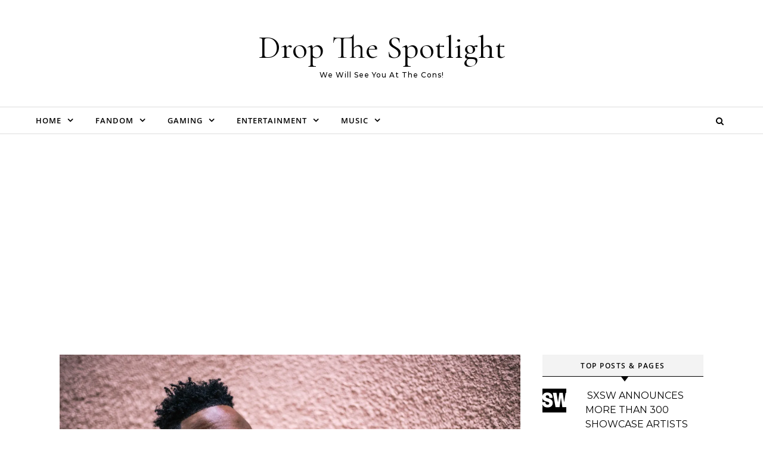

--- FILE ---
content_type: text/html; charset=utf-8
request_url: https://www.google.com/recaptcha/api2/aframe
body_size: 182
content:
<!DOCTYPE HTML><html><head><meta http-equiv="content-type" content="text/html; charset=UTF-8"></head><body><script nonce="rzg5Xi0Bn2alHhdJA4X1WA">/** Anti-fraud and anti-abuse applications only. See google.com/recaptcha */ try{var clients={'sodar':'https://pagead2.googlesyndication.com/pagead/sodar?'};window.addEventListener("message",function(a){try{if(a.source===window.parent){var b=JSON.parse(a.data);var c=clients[b['id']];if(c){var d=document.createElement('img');d.src=c+b['params']+'&rc='+(localStorage.getItem("rc::a")?sessionStorage.getItem("rc::b"):"");window.document.body.appendChild(d);sessionStorage.setItem("rc::e",parseInt(sessionStorage.getItem("rc::e")||0)+1);localStorage.setItem("rc::h",'1769244152431');}}}catch(b){}});window.parent.postMessage("_grecaptcha_ready", "*");}catch(b){}</script></body></html>